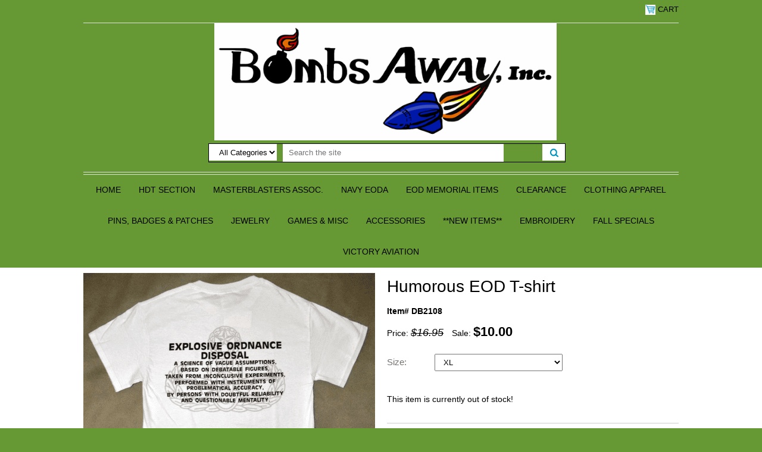

--- FILE ---
content_type: text/html
request_url: https://www.bombsawayinc.com/db2108.html
body_size: 6564
content:
<!DOCTYPE html PUBLIC "-//W3C//DTD XHTML 1.0 Strict//EN" "http://www.w3.org/TR/xhtml1/DTD/xhtml1-strict.dtd"><html><head>
<meta property="og:title" content="Humorous EOD T-shirt" />
<meta property="og:type" content="product" />
<meta property="og:url" content="https://www.bombsawayinc.com/db2108.html" />
<meta property="og:image" content="https://s.turbifycdn.com/aah/yhst-70862510022416/humorous-eod-t-shirt-93.png" />
<meta property="og:site_name" content="bombsawayinc.com" />
<meta property="fb:app_id" content="https://www.facebook.com/Bombs-Away-Inc-140270056002076/" />
<script language="javascript">
document.getElementsByTagName('html')[0].setAttribute('xmlns:fb', 'http://www.facebook.com/2008/fbml');
</script>
<meta property="og:description" content="EOD saying on back and guy scratching his head over a bomb on the front. Available in white only." />
<script type="application/ld+json">
//<![CDATA[
{"@context": "https://schema.org","@type": "WebSite","url": "bombsawayinc.com","keywords": "Humorous EOD quote","name": "bombsawayinc.com"}//]]>
</script><meta name="viewport" content="width=device-width, initial-scale=1.0, minimum-scale=1.0, user-scalable=0" /><title>Humorous EOD T-shirt</title><meta name="Keywords" content="Humorous EOD quote" /><link rel="stylesheet" type="text/css" href="https://sep.turbifycdn.com/ay/mobile/css/mmenu_2.css" /><link rel="stylesheet" type="text/css" href="css.css" /><style><!--@media screen and (max-width: 1195px) { #topSearch {float:none;clear:both;width:100%;height:auto!important;}#topSearch select {width:100%}#topSearch #query {width:80%}#topSearch form {top:inherit;-webkit-transform:inherit;-ms-transform:inherit;transform:inherit}}--></style><link rel="stylesheet" type="text/css" href="fancybox.css" /><link rel="stylesheet" type="text/css" href="item.css" /><link rel="stylesheet" type="text/css" href="css-edits.css" /><script type="text/javascript" src="https://ajax.googleapis.com/ajax/libs/jquery/1.11.2/jquery.min.js"></script></head><body id="itemPage"><div><header><div class="inner"><div class="cartBar"><a href="https://order.store.turbify.net/yhst-70862510022416/cgi-bin/wg-order?yhst-70862510022416" class="cartLink"><img style="max-width:17.5px;max-height:17.5px" src="https://s.turbifycdn.com/aah/yhst-70862510022416/img-54810.png" align="absmiddle"> </img><span>Cart</span></a></div><div id="superbarContainer"> <div id="ys_superbar">
	   <div id="ys_cpers">
		<div id="yscp_welcome_msg"></div>
		<div id="yscp_signin_link"></div>
		<div id="yscp_myaccount_link"></div>
		<div id="yscp_signout_link"></div>
	   </div>
	   <div id="yfc_mini"></div>
	   <div class="ys_clear"></div>
	</div>
      </div><div id="logo-search"><div class="oneMobRow"><a id="hamburger" href="#mmenu"><img style="max-width:25;max-height:30" alt="Menu" src="https://s.turbifycdn.com/aah/yhst-70862510022416/img-54811.png" align="absmiddle"> </img></a><span id="logo"><a href="index.html" title="bombsawayinc.com"><img style="max-width:575px;max-height:500px" alt="bombsawayinc.com" src="https://s.turbifycdn.com/aah/yhst-70862510022416/img-54812.png" align="absmiddle"> </img></a></span></div><div id="topSearch"><form id="searcharea" name="searcharea" action="nsearch.html" method="GET"><fieldset><select onchange="if (typeof YSB_AUTOCOMPLETE == 'object') { YSB_AUTOCOMPLETE.controller.setSuggestCategory(event); }" name="section"><option value="">All Categories</option></select><label for="query" class="labelfield"><input autocomplete="off" type="text" id="query" name="query" placeholder="Search the site" onkeyup="if (typeof YSB_AUTOCOMPLETE == 'object') { YSB_AUTOCOMPLETE.controller.suggest(event); }"></label><label for="searchsubmit" class="buttonlabel"><input type="submit" id="searchsubmit" class="ys_primary" value="Search" name="searchsubmit"><input type="hidden" value="yhst-70862510022416" name="vwcatalog"></label></fieldset></form>   <script type="text/javascript"> 
                    var isSafari = !!navigator.userAgent.match(/Version\/[\d\.]+.*Safari/); 
                    var isIOS = !!navigator.platform && /iPad|iPhone|iPod/.test(navigator.platform); 
                    if (isSafari && isIOS) { 
                        document.forms["searcharea"].onsubmit = function (searchAreaForm) { 
                            var elementsList = this.elements, queryString = '', url = '', action = this.action; 
                            for(var i = 0; i < elementsList.length; i++) { 
                                if (elementsList[i].name) { 
                                    if (queryString) { 
                                        queryString = queryString + "&" +  elementsList[i].name + "=" + encodeURIComponent(elementsList[i].value); 
                                    } else { 
                                        queryString = elementsList[i].name + "=" + encodeURIComponent(elementsList[i].value); 
                                    } 
                                } 
                            } 
                            if (action.indexOf("?") == -1) { 
                                action = action + "?"; 
                            } 
                            url = action + queryString; 
                            window.location.href = url; 
                            return false; 
                        } 
                    } 
                </script> 
        </div><br clear="all" /></div><nav id="mmenu"><ul id="topNav"><li class="mainNav"><a href="index.html" class="top">Home</a></li><li class="mainNav"><a href="hdtonly.html" class="top">HDT Section</a></li><li class="mainNav"><a href="masterblasters.html" class="top">Masterblasters Assoc.</a></li><li class="mainNav"><a href="navyeoda.html" class="top">Navy EODA</a></li><li class="mainNav"><a href="eodmeit.html" class="top">EOD Memorial Items</a></li><li class="mainNav"><a href="diit.html" class="top">Clearance</a></li><li class="mainNav"><a href="moeodcl.html" class="top">Clothing Apparel</a><ul class="sub"><li><a href="performance.html">Performance Wear</a></li><li><a href="fleecewear.html">Sweatshirts</a></li><li><a href="tshirts1.html">T-Shirts</a></li><li><a href="shorts.html">Shorts & Sweatpants</a></li><li><a href="tanktops.html">EOD Tank Tops</a></li><li><a href="ladiessection.html">Ladies Section</a></li><li><a href="kidssection.html">Kid's Section</a></li><li><a href="golfshirts.html">Golf & Polo Shirts</a></li><li><a href="hats1.html">Headwear</a></li><li><a href="supersubdue.html">Super Subdued Collection</a></li></ul></li><li class="mainNav"><a href="badges.html" class="top">Pins, Badges & Patches</a><ul class="sub"><li><a href="oxidized.html">Oxidized Uniform Pins</a></li><li><a href="anodized.html">Anodized Pins (shiny finish)</a></li><li><a href="gold.html">Gold Finish Pins</a></li><li><a href="subdued.html">Subdued Pins (black finish)</a></li><li><a href="embroidered.html">Embroidered Badges & Patches</a></li><li><a href="peflsupa.html">Personalized Flight Suit Patches</a></li><li><a href="nametapes.html">Name Tapes</a></li><li><a href="uncridba.html">Unit Crests & ID Badges</a></li></ul></li><li class="mainNav"><a href="jewelry.html" class="top">Jewelry</a></li><li class="mainNav"><a href="miscellaneous.html" class="top">Games & Misc</a><ul class="sub"><li><a href="coins.html">Coins</a></li><li><a href="games.html">Games</a></li><li><a href="pets.html">Pets</a></li><li><a href="ornaments.html">Ornaments & Lights</a></li><li><a href="flags.html">Flags</a></li></ul></li><li class="mainNav"><a href="accessories.html" class="top">Accessories</a><ul class="sub"><li><a href="decals.html">Decals & Magnets</a></li><li><a href="mugsthings.html">Mugs, Glasses, Etc.</a></li><li><a href="veac.html">Vehicle Accessories</a></li><li><a href="plaques.html">Plaques & Hellboxes</a></li><li><a href="bags.html">Gift Ideas</a></li></ul></li><li class="mainNav"><a href="newitems.html" class="top">**NEW ITEMS**</a></li><li class="mainNav"><a href="embroidery.html" class="top">Embroidery</a><ul class="sub"><li><a href="sewouts.html">View Our Custom Embroidery Designs</a></li></ul></li><li class="mainNav"><a href="specials1.html" class="top">Fall Specials</a></li><li class="mainNav"><a href="victory.html" class="top">Victory Aviation</a></li></ul></nav></div></header><main><div class="inner"><div class="item-wrap" itemscope="1" itemtype="https://schema.org/Product"><meta content="https://www.bombsawayinc.com/" itemprop="url" /><div class="fitem-top"><div class="fitem-left"><div class="image-zoom"><img src="https://s.turbifycdn.com/aah/yhst-70862510022416/humorous-eod-t-shirt-95.png" width="490" height="490" border="0" hspace="0" vspace="0" alt="Humorous EOD T-shirt" class="fancybox" itemprop="image" data-zoom-image="https://s.turbifycdn.com/aah/yhst-70862510022416/humorous-eod-t-shirt-96.png" id="zoom-master" data-fancybox-href="https://s.turbifycdn.com/aah/yhst-70862510022416/humorous-eod-t-shirt-96.png" /></div></div><div class="fitem-right"><div class="fitem-name"><h1 itemprop="name">Humorous EOD T-shirt</h1></div><form method="POST" action="https://order.store.turbify.net/yhst-70862510022416/cgi-bin/wg-order?yhst-70862510022416+db2108"><span itemscope="1" itemtype="https://schema.org/Offer" itemprop="offers"><div class="code">Item# DB2108</div><div class="price-row">Price: <div class="strike-price">$16.95</div> Sale: <div class="price"><meta content="USD" itemprop="priceCurrency" />$<span itemprop="price">10.00</span></div></div><div class="optionrow"><label for="Size">Size:&nbsp;</label><select name="Size" id="Size"><option value="XL">XL</option><option value="2XL(+2.00)">2XL(+2.00)</option></select> </div><div class="add-to-cart">This item is currently out of stock!</div></span><input type="hidden" name=".autodone" value="https://www.bombsawayinc.com/db2108.html" /></form><div class="under-order-text">EOD saying on back and guy scratching his head over a bomb on the front. Available in white only.</div>
<script language="javascript">
document.getElementsByTagName('html')[0].setAttribute('xmlns:og', 'http://opengraphprotocol.org/schema/');
</script>
<div id="ys_social_top_hr"></div>
<div id="ys_social_media">
<div id="ys_social_tweet">
<script language="javascript">function tweetwindowopen(url,width,height){var left=parseInt((screen.availWidth/2)-(width/2));var top=parseInt((screen.availHeight/2)-(height/2));var prop="width="+width+",height="+height+",left="+left+",top="+top+",screenX="+left+",screenY="+top;window.open (NULL, url,'tweetwindow',prop);}</script>
<a href="javascript:void(0);" title="Tweet"><img id="ys_social_custom_tweet_icon" src="https://s.turbifycdn.com/ae/store/secure/twitter.png" onClick="tweetwindowopen('https://twitter.com/share?count=none&text=Humorous+EOD+T-shirt&url=https%3a//www.bombsawayinc.com/db2108.html',550, 514)"></a></div>
<!--[if gt IE 6]>
<div id="ys_social_v_separator"><img src="https://s.turbifycdn.com/ae/store/secure/v-separator.gif"></div>
<![endif]-->
<!--[if !IE]><!-->
<div id="ys_social_v_separator"><img src="https://s.turbifycdn.com/ae/store/secure/v-separator.gif"></div>
<!--<![endif]-->
<div id="ys_social_fblike">
<!--[if gt IE 6]>
<script language="javascript">
document.getElementsByTagName('html')[0].setAttribute('xmlns:fb', 'http://ogp.me/ns/fb#');
</script>
<div id="fb-root"></div><script>(function(d, s, id) {var js, fjs = d.getElementsByTagName(s)[0];if (d.getElementById(id)) return;js = d.createElement(s); js.id = id;js.src = '//connect.facebook.net/en_US/all.js#xfbml=1&appId=https://www.facebook.com/Bombs-Away-Inc-140270056002076/';fjs.parentNode.insertBefore(js, fjs);}(document, 'script', 'facebook-jssdk'));</script><fb:like href="https://www.bombsawayinc.com/db2108.html" layout="standard" show_faces="false" width="350" action="like" colorscheme="light"></fb:like>
<![endif]-->
<!--[if !IE]><!-->
<script language="javascript">
document.getElementsByTagName('html')[0].setAttribute('xmlns:fb', 'http://ogp.me/ns/fb#');
</script>
<div id="fb-root"></div><script>(function(d, s, id) {var js, fjs = d.getElementsByTagName(s)[0];if (d.getElementById(id)) return;js = d.createElement(s); js.id = id;js.src = '//connect.facebook.net/en_US/all.js#xfbml=1&appId=https://www.facebook.com/Bombs-Away-Inc-140270056002076/';fjs.parentNode.insertBefore(js, fjs);}(document, 'script', 'facebook-jssdk'));</script><fb:like href="https://www.bombsawayinc.com/db2108.html" layout="standard" show_faces="false" width="350" action="like" colorscheme="light"></fb:like>
<!--<![endif]-->
</div>
</div>
<div id="ys_social_bottom_hr"></div>
</div></div><div id="ys_relatedItems"></div></div></div></main><footer><div class="inner"><div class="footerBoxes"><div class="box col11"><h3>Contact Us</h3>Bombs Away, Inc.<br />481 S. John Sims Pkwy, Unit E<br />Valparaiso, Fl 32580<br /><br />Local Phone: 850 678-0516<br />Fax: 850 729-8999</div><div class="box col11"><font size="3"><b>Get To Know Us</b><font>
</br>
</br>
<a href="info.html">About Us</a></br>
<a href="privacypolicy.html">Privacy Policy</a></br>
<a href="mailto:sales@bombsawayinc.com">Email Us</a> </div><br clear="all" /></div><div id="footerPaymentOptions"><img alt="flat fee mls" title="flat fee mls" src="https://sep.turbifycdn.com/ty/cdn/yhst-70862510022416/paypal_mc_visa_amex_disc_210x80.gif" width="210" height="80" border="0" /></a>
</div><div id="copyright">Copyright 2007-2022 Bombs Away, Inc. All Rights Reserved.</div></div></footer></div><div id="scrollToTop"><img src="https://s.turbifycdn.com/aah/yhst-70862510022416/pride-bomb-squad-tee-8.png" width="72" height="72" border="0" hspace="0" vspace="0" alt="Scroll to top" /></div><script type="text/javascript" id="yfc_loader" src="https://turbifycdn.com/store/migration/loader-min-1.0.34.js?q=yhst-70862510022416&ts=1768665903&p=1&h=order.store.turbify.net"></script><script type="text/javascript" src="https://sep.turbifycdn.com/ay/mobile/js/slick_2.js"></script><script type="text/javascript" src="https://sep.turbifycdn.com/ay/mobile/js/jquery.mmenu_1.min.js"></script><script type="text/javascript" src="https://sep.turbifycdn.com/ty/tm/js/jquery.elevateZoom-3.0.8.min.js"></script><script type="text/javascript" src="https://sep.turbifycdn.com/ty/tm/js/jquery.fancybox.pack.js"></script><script type="text/javascript" src="https://sep.turbifycdn.com/ty/tm/js/jquery.lazyload.min.js"></script><script type="text/javascript" src="https://sep.turbifycdn.com/ty/tm/js/scripts-bottom-fanal-4.js"></script><script type="text/javascript" src="https://sep.turbifycdn.com/ty/tm/js/scripts-bottom-append-fanal-4.js"></script></body>
<!-- Google tag (gtag.js) -->  <script async src='https://www.googletagmanager.com/gtag/js?id=UA-142855244-1'></script><script> window.dataLayer = window.dataLayer || [];  function gtag(){dataLayer.push(arguments);}  gtag('js', new Date());  gtag('config', 'UA-142855244-1');</script><script> var YStore = window.YStore || {}; var GA_GLOBALS = window.GA_GLOBALS || {}; var GA_CLIENT_ID; try { YStore.GA = (function() { var isSearchPage = (typeof(window.location) === 'object' && typeof(window.location.href) === 'string' && window.location.href.indexOf('nsearch') !== -1); var isProductPage = (typeof(PAGE_ATTRS) === 'object' && PAGE_ATTRS.isOrderable === '1' && typeof(PAGE_ATTRS.name) === 'string'); function initGA() { } function setProductPageView() { PAGE_ATTRS.category = PAGE_ATTRS.catNamePath.replace(/ > /g, '/'); PAGE_ATTRS.category = PAGE_ATTRS.category.replace(/>/g, '/'); gtag('event', 'view_item', { currency: 'USD', value: parseFloat(PAGE_ATTRS.salePrice), items: [{ item_name: PAGE_ATTRS.name, item_category: PAGE_ATTRS.category, item_brand: PAGE_ATTRS.brand, price: parseFloat(PAGE_ATTRS.salePrice) }] }); } function defaultTrackAddToCart() { var all_forms = document.forms; document.addEventListener('DOMContentLoaded', event => { for (var i = 0; i < all_forms.length; i += 1) { if (typeof storeCheckoutDomain != 'undefined' && storeCheckoutDomain != 'order.store.turbify.net') { all_forms[i].addEventListener('submit', function(e) { if (typeof(GA_GLOBALS.dont_track_add_to_cart) !== 'undefined' && GA_GLOBALS.dont_track_add_to_cart === true) { return; } e = e || window.event; var target = e.target || e.srcElement; if (typeof(target) === 'object' && typeof(target.id) === 'string' && target.id.indexOf('yfc') === -1 && e.defaultPrevented === true) { return } e.preventDefault(); vwqnty = 1; if( typeof(target.vwquantity) !== 'undefined' ) { vwqnty = target.vwquantity.value; } if( vwqnty > 0 ) { gtag('event', 'add_to_cart', { value: parseFloat(PAGE_ATTRS.salePrice), currency: 'USD', items: [{ item_name: PAGE_ATTRS.name, item_category: PAGE_ATTRS.category, item_brand: PAGE_ATTRS.brand, price: parseFloat(PAGE_ATTRS.salePrice), quantity: e.target.vwquantity.value }] }); if (typeof(target) === 'object' && typeof(target.id) === 'string' && target.id.indexOf('yfc') != -1) { return; } if (typeof(target) === 'object') { target.submit(); } } }) } } }); } return { startPageTracking: function() { initGA(); if (isProductPage) { setProductPageView(); if (typeof(GA_GLOBALS.dont_track_add_to_cart) === 'undefined' || GA_GLOBALS.dont_track_add_to_cart !== true) { defaultTrackAddToCart() } } }, trackAddToCart: function(itemsList, callback) { itemsList = itemsList || []; if (itemsList.length === 0 && typeof(PAGE_ATTRS) === 'object') { if (typeof(PAGE_ATTRS.catNamePath) !== 'undefined') { PAGE_ATTRS.category = PAGE_ATTRS.catNamePath.replace(/ > /g, '/'); PAGE_ATTRS.category = PAGE_ATTRS.category.replace(/>/g, '/') } itemsList.push(PAGE_ATTRS) } if (itemsList.length === 0) { return; } var ga_cartItems = []; var orderTotal = 0; for (var i = 0; i < itemsList.length; i += 1) { var itemObj = itemsList[i]; var gaItemObj = {}; if (typeof(itemObj.id) !== 'undefined') { gaItemObj.id = itemObj.id } if (typeof(itemObj.name) !== 'undefined') { gaItemObj.name = itemObj.name } if (typeof(itemObj.category) !== 'undefined') { gaItemObj.category = itemObj.category } if (typeof(itemObj.brand) !== 'undefined') { gaItemObj.brand = itemObj.brand } if (typeof(itemObj.salePrice) !== 'undefined') { gaItemObj.price = itemObj.salePrice } if (typeof(itemObj.quantity) !== 'undefined') { gaItemObj.quantity = itemObj.quantity } ga_cartItems.push(gaItemObj); orderTotal += parseFloat(itemObj.salePrice) * itemObj.quantity; } gtag('event', 'add_to_cart', { value: orderTotal, currency: 'USD', items: ga_cartItems }); } } })(); YStore.GA.startPageTracking() } catch (e) { if (typeof(window.console) === 'object' && typeof(window.console.log) === 'function') { console.log('Error occurred while executing Google Analytics:'); console.log(e) } } </script> <script type="text/javascript">
csell_env = 'ue1';
 var storeCheckoutDomain = 'order.store.turbify.net';
</script>

<script type="text/javascript">
  function toOSTN(node){
    if(node.hasAttributes()){
      for (const attr of node.attributes) {
        node.setAttribute(attr.name,attr.value.replace(/(us-dc1-order|us-dc2-order|order)\.(store|stores)\.([a-z0-9-]+)\.(net|com)/g, storeCheckoutDomain));
      }
    }
  };
  document.addEventListener('readystatechange', event => {
  if(typeof storeCheckoutDomain != 'undefined' && storeCheckoutDomain != "order.store.turbify.net"){
    if (event.target.readyState === "interactive") {
      fromOSYN = document.getElementsByTagName('form');
        for (let i = 0; i < fromOSYN.length; i++) {
          toOSTN(fromOSYN[i]);
        }
      }
    }
  });
</script>
<script type="text/javascript">
// Begin Store Generated Code
 </script> <script type="text/javascript" src="https://s.turbifycdn.com/lq/ult/ylc_1.9.js" ></script> <script type="text/javascript" src="https://s.turbifycdn.com/ae/lib/smbiz/store/csell/beacon-a9518fc6e4.js" >
</script>
<script type="text/javascript">
// Begin Store Generated Code
 csell_page_data = {}; csell_page_rec_data = []; ts='TOK_STORE_ID';
</script>
<script type="text/javascript">
// Begin Store Generated Code
function csell_GLOBAL_INIT_TAG() { var csell_token_map = {}; csell_token_map['TOK_SPACEID'] = '2022276099'; csell_token_map['TOK_URL'] = ''; csell_token_map['TOK_STORE_ID'] = 'yhst-70862510022416'; csell_token_map['TOK_ITEM_ID_LIST'] = 'db2108'; csell_token_map['TOK_ORDER_HOST'] = 'order.store.turbify.net'; csell_token_map['TOK_BEACON_TYPE'] = 'prod'; csell_token_map['TOK_RAND_KEY'] = 't'; csell_token_map['TOK_IS_ORDERABLE'] = '1';  c = csell_page_data; var x = (typeof storeCheckoutDomain == 'string')?storeCheckoutDomain:'order.store.turbify.net'; var t = csell_token_map; c['s'] = t['TOK_SPACEID']; c['url'] = t['TOK_URL']; c['si'] = t[ts]; c['ii'] = t['TOK_ITEM_ID_LIST']; c['bt'] = t['TOK_BEACON_TYPE']; c['rnd'] = t['TOK_RAND_KEY']; c['io'] = t['TOK_IS_ORDERABLE']; YStore.addItemUrl = 'http%s://'+x+'/'+t[ts]+'/ymix/MetaController.html?eventName.addEvent&cartDS.shoppingcart_ROW0_m_orderItemVector_ROW0_m_itemId=%s&cartDS.shoppingcart_ROW0_m_orderItemVector_ROW0_m_quantity=1&ysco_key_cs_item=1&sectionId=ysco.cart&ysco_key_store_id='+t[ts]; } 
</script>
<script type="text/javascript">
// Begin Store Generated Code
function csell_REC_VIEW_TAG() {  var env = (typeof csell_env == 'string')?csell_env:'prod'; var p = csell_page_data; var a = '/sid='+p['si']+'/io='+p['io']+'/ii='+p['ii']+'/bt='+p['bt']+'-view'+'/en='+env; var r=Math.random(); YStore.CrossSellBeacon.renderBeaconWithRecData(p['url']+'/p/s='+p['s']+'/'+p['rnd']+'='+r+a); } 
</script>
<script type="text/javascript">
// Begin Store Generated Code
var csell_token_map = {}; csell_token_map['TOK_PAGE'] = 'p'; csell_token_map['TOK_CURR_SYM'] = '$'; csell_token_map['TOK_WS_URL'] = 'https://yhst-70862510022416.csell.store.turbify.net/cs/recommend?itemids=db2108&location=p'; csell_token_map['TOK_SHOW_CS_RECS'] = 'false';  var t = csell_token_map; csell_GLOBAL_INIT_TAG(); YStore.page = t['TOK_PAGE']; YStore.currencySymbol = t['TOK_CURR_SYM']; YStore.crossSellUrl = t['TOK_WS_URL']; YStore.showCSRecs = t['TOK_SHOW_CS_RECS']; </script> <script type="text/javascript" src="https://s.turbifycdn.com/ae/store/secure/recs-1.3.2.2.js" ></script> <script type="text/javascript" >
</script>
</html>
<!-- html104.prod.store.e1a.lumsb.com Mon Jan 19 03:04:23 PST 2026 -->


--- FILE ---
content_type: text/css
request_url: https://www.bombsawayinc.com/css-edits.css
body_size: -92
content:
#logo {
  display: block!important;
  margin-left: 22%!important;
  margin-right: auto!important;
}


div#topSearch {
    padding-top: 21px;
    display: block;
    margin-right: 19%;
}
